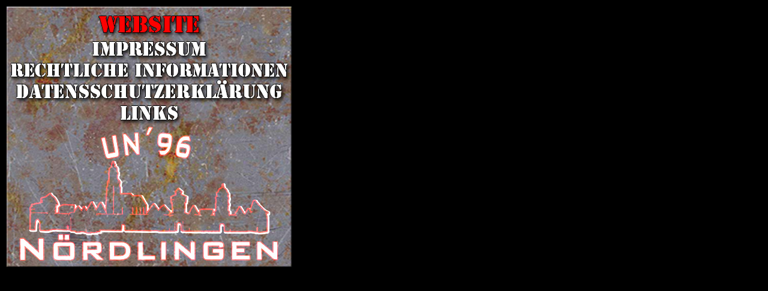

--- FILE ---
content_type: text/html
request_url: http://tsv1861.de/html/inhalte/website.html
body_size: 949
content:
<!DOCTYPE html PUBLIC "-//W3C//DTD XHTML 1.0 Transitional//EN" "http://www.w3.org/TR/xhtml1/DTD/xhtml1-transitional.dtd">
<html xmlns="http://www.w3.org/1999/xhtml">
<head>
<meta http-equiv="Content-Type" content="text/html; charset=utf-8" />
<title>Nördlingen</title>
<style type="text/css">
<!--
body,td,th {
	color: #FFFFFF;
}
body {
	background-color: #000000;
}
-->
</style></head>

<body>
<table border="0" style="width: 474px">
  <tr>
    <td width="450" height="400"><map name="FPMap0" id="FPMap0">
	<area href="../impressum.html" shape="rect" coords="139, 52, 339, 89" />
	<area href="../website_rechtlich.html" shape="rect" coords="3, 88, 474, 122" />
	<area coords="11, 121, 466, 162" shape="rect" href="../datenschutz.html" />
	<area href="../links.htm" shape="rect" coords="183, 163, 291, 195" />
	</map>
	<img src="../../grafiken/Buttons/website.jpg" width="475" height="435" usemap="#FPMap0" /></td>
  </tr>
</table>
</body>
</html>
